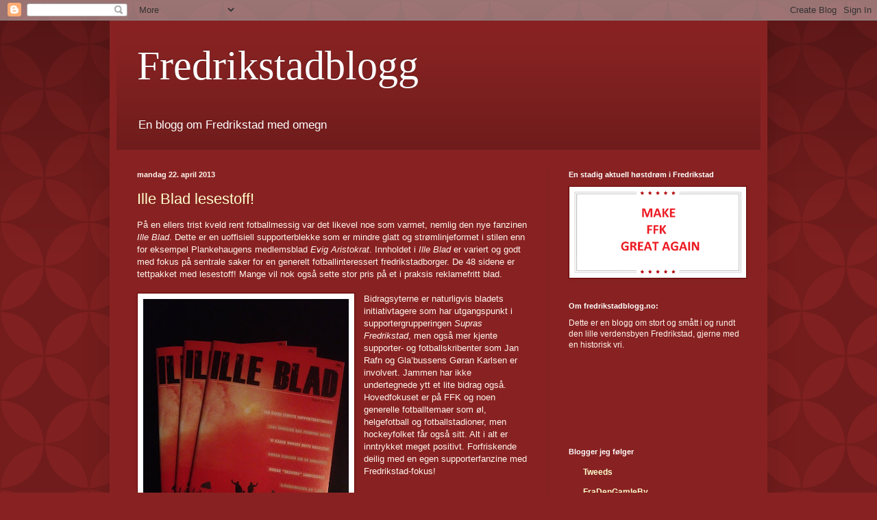

--- FILE ---
content_type: text/html; charset=UTF-8
request_url: https://fredrikstadblogg.blogspot.com/2013/04/
body_size: 15824
content:
<!DOCTYPE html>
<html class='v2' dir='ltr' lang='no'>
<head>
<link href='https://www.blogger.com/static/v1/widgets/335934321-css_bundle_v2.css' rel='stylesheet' type='text/css'/>
<meta content='width=1100' name='viewport'/>
<meta content='text/html; charset=UTF-8' http-equiv='Content-Type'/>
<meta content='blogger' name='generator'/>
<link href='https://fredrikstadblogg.blogspot.com/favicon.ico' rel='icon' type='image/x-icon'/>
<link href='http://fredrikstadblogg.blogspot.com/2013/04/' rel='canonical'/>
<link rel="alternate" type="application/atom+xml" title="Fredrikstadblogg - Atom" href="https://fredrikstadblogg.blogspot.com/feeds/posts/default" />
<link rel="alternate" type="application/rss+xml" title="Fredrikstadblogg - RSS" href="https://fredrikstadblogg.blogspot.com/feeds/posts/default?alt=rss" />
<link rel="service.post" type="application/atom+xml" title="Fredrikstadblogg - Atom" href="https://www.blogger.com/feeds/7107416926318577632/posts/default" />
<!--Can't find substitution for tag [blog.ieCssRetrofitLinks]-->
<meta content='http://fredrikstadblogg.blogspot.com/2013/04/' property='og:url'/>
<meta content='Fredrikstadblogg' property='og:title'/>
<meta content='En blogg om Fredrikstad med omegn' property='og:description'/>
<title>Fredrikstadblogg: april 2013</title>
<style id='page-skin-1' type='text/css'><!--
/*
-----------------------------------------------
Blogger Template Style
Name:     Simple
Designer: Blogger
URL:      www.blogger.com
----------------------------------------------- */
/* Content
----------------------------------------------- */
body {
font: normal normal 12px Arial, Tahoma, Helvetica, FreeSans, sans-serif;
color: #fff5ee;
background: #882222 url(//themes.googleusercontent.com/image?id=0BwVBOzw_-hbMODkzNDVjYTEtYzNiYi00YjRkLThkZjAtOGM0MGI5NzRhZjM4) repeat scroll top left;
padding: 0 40px 40px 40px;
}
html body .region-inner {
min-width: 0;
max-width: 100%;
width: auto;
}
h2 {
font-size: 22px;
}
a:link {
text-decoration:none;
color: #ffffcc;
}
a:visited {
text-decoration:none;
color: #ddbb99;
}
a:hover {
text-decoration:underline;
color: #ffffff;
}
.body-fauxcolumn-outer .fauxcolumn-inner {
background: transparent none repeat scroll top left;
_background-image: none;
}
.body-fauxcolumn-outer .cap-top {
position: absolute;
z-index: 1;
height: 400px;
width: 100%;
}
.body-fauxcolumn-outer .cap-top .cap-left {
width: 100%;
background: transparent url(//www.blogblog.com/1kt/simple/gradients_deep.png) repeat-x scroll top left;
_background-image: none;
}
.content-outer {
-moz-box-shadow: 0 0 40px rgba(0, 0, 0, .15);
-webkit-box-shadow: 0 0 5px rgba(0, 0, 0, .15);
-goog-ms-box-shadow: 0 0 10px #333333;
box-shadow: 0 0 40px rgba(0, 0, 0, .15);
margin-bottom: 1px;
}
.content-inner {
padding: 10px 10px;
}
.content-inner {
background-color: #882222;
}
/* Header
----------------------------------------------- */
.header-outer {
background: transparent url(//www.blogblog.com/1kt/simple/gradients_deep.png) repeat-x scroll 0 -400px;
_background-image: none;
}
.Header h1 {
font: normal normal 60px Georgia, Utopia, 'Palatino Linotype', Palatino, serif;
color: #ffffff;
text-shadow: -1px -1px 1px rgba(0, 0, 0, .2);
}
.Header h1 a {
color: #ffffff;
}
.Header .description {
font-size: 140%;
color: #ffffff;
}
.header-inner .Header .titlewrapper {
padding: 22px 30px;
}
.header-inner .Header .descriptionwrapper {
padding: 0 30px;
}
/* Tabs
----------------------------------------------- */
.tabs-inner .section:first-child {
border-top: 0 solid #772222;
}
.tabs-inner .section:first-child ul {
margin-top: -0;
border-top: 0 solid #772222;
border-left: 0 solid #772222;
border-right: 0 solid #772222;
}
.tabs-inner .widget ul {
background: #662222 none repeat-x scroll 0 -800px;
_background-image: none;
border-bottom: 1px solid #772222;
margin-top: 1px;
margin-left: -30px;
margin-right: -30px;
}
.tabs-inner .widget li a {
display: inline-block;
padding: .6em 1em;
font: normal normal 14px Arial, Tahoma, Helvetica, FreeSans, sans-serif;
color: #ffffcc;
border-left: 1px solid #882222;
border-right: 0 solid #772222;
}
.tabs-inner .widget li:first-child a {
border-left: none;
}
.tabs-inner .widget li.selected a, .tabs-inner .widget li a:hover {
color: #ffffff;
background-color: #552222;
text-decoration: none;
}
/* Columns
----------------------------------------------- */
.main-outer {
border-top: 0 solid #772222;
}
.fauxcolumn-left-outer .fauxcolumn-inner {
border-right: 1px solid #772222;
}
.fauxcolumn-right-outer .fauxcolumn-inner {
border-left: 1px solid #772222;
}
/* Headings
----------------------------------------------- */
div.widget > h2,
div.widget h2.title {
margin: 0 0 1em 0;
font: normal bold 11px Arial, Tahoma, Helvetica, FreeSans, sans-serif;
color: #ffffff;
}
/* Widgets
----------------------------------------------- */
.widget .zippy {
color: #999999;
text-shadow: 2px 2px 1px rgba(0, 0, 0, .1);
}
.widget .popular-posts ul {
list-style: none;
}
/* Posts
----------------------------------------------- */
h2.date-header {
font: normal bold 11px Arial, Tahoma, Helvetica, FreeSans, sans-serif;
}
.date-header span {
background-color: transparent;
color: #fff5ee;
padding: inherit;
letter-spacing: inherit;
margin: inherit;
}
.main-inner {
padding-top: 30px;
padding-bottom: 30px;
}
.main-inner .column-center-inner {
padding: 0 15px;
}
.main-inner .column-center-inner .section {
margin: 0 15px;
}
.post {
margin: 0 0 25px 0;
}
h3.post-title, .comments h4 {
font: normal normal 22px Arial, Tahoma, Helvetica, FreeSans, sans-serif;
margin: .75em 0 0;
}
.post-body {
font-size: 110%;
line-height: 1.4;
position: relative;
}
.post-body img, .post-body .tr-caption-container, .Profile img, .Image img,
.BlogList .item-thumbnail img {
padding: 4px;
background: #ffffff;
border: 1px solid #660000;
-moz-box-shadow: 1px 1px 5px rgba(0, 0, 0, .1);
-webkit-box-shadow: 1px 1px 5px rgba(0, 0, 0, .1);
box-shadow: 1px 1px 5px rgba(0, 0, 0, .1);
}
.post-body img, .post-body .tr-caption-container {
padding: 8px;
}
.post-body .tr-caption-container {
color: #333333;
}
.post-body .tr-caption-container img {
padding: 0;
background: transparent;
border: none;
-moz-box-shadow: 0 0 0 rgba(0, 0, 0, .1);
-webkit-box-shadow: 0 0 0 rgba(0, 0, 0, .1);
box-shadow: 0 0 0 rgba(0, 0, 0, .1);
}
.post-header {
margin: 0 0 1.5em;
line-height: 1.6;
font-size: 90%;
}
.post-footer {
margin: 20px -2px 0;
padding: 5px 10px;
color: #eeddcc;
background-color: #772222;
border-bottom: 1px solid transparent;
line-height: 1.6;
font-size: 90%;
}
#comments .comment-author {
padding-top: 1.5em;
border-top: 1px solid #772222;
background-position: 0 1.5em;
}
#comments .comment-author:first-child {
padding-top: 0;
border-top: none;
}
.avatar-image-container {
margin: .2em 0 0;
}
#comments .avatar-image-container img {
border: 1px solid #660000;
}
/* Comments
----------------------------------------------- */
.comments .comments-content .icon.blog-author {
background-repeat: no-repeat;
background-image: url([data-uri]);
}
.comments .comments-content .loadmore a {
border-top: 1px solid #999999;
border-bottom: 1px solid #999999;
}
.comments .comment-thread.inline-thread {
background-color: #772222;
}
.comments .continue {
border-top: 2px solid #999999;
}
/* Accents
---------------------------------------------- */
.section-columns td.columns-cell {
border-left: 1px solid #772222;
}
.blog-pager {
background: transparent none no-repeat scroll top center;
}
.blog-pager-older-link, .home-link,
.blog-pager-newer-link {
background-color: #882222;
padding: 5px;
}
.footer-outer {
border-top: 0 dashed #bbbbbb;
}
/* Mobile
----------------------------------------------- */
body.mobile  {
background-size: auto;
}
.mobile .body-fauxcolumn-outer {
background: transparent none repeat scroll top left;
}
.mobile .body-fauxcolumn-outer .cap-top {
background-size: 100% auto;
}
.mobile .content-outer {
-webkit-box-shadow: 0 0 3px rgba(0, 0, 0, .15);
box-shadow: 0 0 3px rgba(0, 0, 0, .15);
}
.mobile .tabs-inner .widget ul {
margin-left: 0;
margin-right: 0;
}
.mobile .post {
margin: 0;
}
.mobile .main-inner .column-center-inner .section {
margin: 0;
}
.mobile .date-header span {
padding: 0.1em 10px;
margin: 0 -10px;
}
.mobile h3.post-title {
margin: 0;
}
.mobile .blog-pager {
background: transparent none no-repeat scroll top center;
}
.mobile .footer-outer {
border-top: none;
}
.mobile .main-inner, .mobile .footer-inner {
background-color: #882222;
}
.mobile-index-contents {
color: #fff5ee;
}
.mobile-link-button {
background-color: #ffffcc;
}
.mobile-link-button a:link, .mobile-link-button a:visited {
color: #882222;
}
.mobile .tabs-inner .section:first-child {
border-top: none;
}
.mobile .tabs-inner .PageList .widget-content {
background-color: #552222;
color: #ffffff;
border-top: 1px solid #772222;
border-bottom: 1px solid #772222;
}
.mobile .tabs-inner .PageList .widget-content .pagelist-arrow {
border-left: 1px solid #772222;
}

--></style>
<style id='template-skin-1' type='text/css'><!--
body {
min-width: 960px;
}
.content-outer, .content-fauxcolumn-outer, .region-inner {
min-width: 960px;
max-width: 960px;
_width: 960px;
}
.main-inner .columns {
padding-left: 0;
padding-right: 310px;
}
.main-inner .fauxcolumn-center-outer {
left: 0;
right: 310px;
/* IE6 does not respect left and right together */
_width: expression(this.parentNode.offsetWidth -
parseInt("0") -
parseInt("310px") + 'px');
}
.main-inner .fauxcolumn-left-outer {
width: 0;
}
.main-inner .fauxcolumn-right-outer {
width: 310px;
}
.main-inner .column-left-outer {
width: 0;
right: 100%;
margin-left: -0;
}
.main-inner .column-right-outer {
width: 310px;
margin-right: -310px;
}
#layout {
min-width: 0;
}
#layout .content-outer {
min-width: 0;
width: 800px;
}
#layout .region-inner {
min-width: 0;
width: auto;
}
body#layout div.add_widget {
padding: 8px;
}
body#layout div.add_widget a {
margin-left: 32px;
}
--></style>
<style>
    body {background-image:url(\/\/themes.googleusercontent.com\/image?id=0BwVBOzw_-hbMODkzNDVjYTEtYzNiYi00YjRkLThkZjAtOGM0MGI5NzRhZjM4);}
    
@media (max-width: 200px) { body {background-image:url(\/\/themes.googleusercontent.com\/image?id=0BwVBOzw_-hbMODkzNDVjYTEtYzNiYi00YjRkLThkZjAtOGM0MGI5NzRhZjM4&options=w200);}}
@media (max-width: 400px) and (min-width: 201px) { body {background-image:url(\/\/themes.googleusercontent.com\/image?id=0BwVBOzw_-hbMODkzNDVjYTEtYzNiYi00YjRkLThkZjAtOGM0MGI5NzRhZjM4&options=w400);}}
@media (max-width: 800px) and (min-width: 401px) { body {background-image:url(\/\/themes.googleusercontent.com\/image?id=0BwVBOzw_-hbMODkzNDVjYTEtYzNiYi00YjRkLThkZjAtOGM0MGI5NzRhZjM4&options=w800);}}
@media (max-width: 1200px) and (min-width: 801px) { body {background-image:url(\/\/themes.googleusercontent.com\/image?id=0BwVBOzw_-hbMODkzNDVjYTEtYzNiYi00YjRkLThkZjAtOGM0MGI5NzRhZjM4&options=w1200);}}
/* Last tag covers anything over one higher than the previous max-size cap. */
@media (min-width: 1201px) { body {background-image:url(\/\/themes.googleusercontent.com\/image?id=0BwVBOzw_-hbMODkzNDVjYTEtYzNiYi00YjRkLThkZjAtOGM0MGI5NzRhZjM4&options=w1600);}}
  </style>
<link href='https://www.blogger.com/dyn-css/authorization.css?targetBlogID=7107416926318577632&amp;zx=49d6418d-51a5-4ebf-b5c6-51095967b5b0' media='none' onload='if(media!=&#39;all&#39;)media=&#39;all&#39;' rel='stylesheet'/><noscript><link href='https://www.blogger.com/dyn-css/authorization.css?targetBlogID=7107416926318577632&amp;zx=49d6418d-51a5-4ebf-b5c6-51095967b5b0' rel='stylesheet'/></noscript>
<meta name='google-adsense-platform-account' content='ca-host-pub-1556223355139109'/>
<meta name='google-adsense-platform-domain' content='blogspot.com'/>

</head>
<body class='loading variant-deep'>
<div class='navbar section' id='navbar' name='Navbar'><div class='widget Navbar' data-version='1' id='Navbar1'><script type="text/javascript">
    function setAttributeOnload(object, attribute, val) {
      if(window.addEventListener) {
        window.addEventListener('load',
          function(){ object[attribute] = val; }, false);
      } else {
        window.attachEvent('onload', function(){ object[attribute] = val; });
      }
    }
  </script>
<div id="navbar-iframe-container"></div>
<script type="text/javascript" src="https://apis.google.com/js/platform.js"></script>
<script type="text/javascript">
      gapi.load("gapi.iframes:gapi.iframes.style.bubble", function() {
        if (gapi.iframes && gapi.iframes.getContext) {
          gapi.iframes.getContext().openChild({
              url: 'https://www.blogger.com/navbar/7107416926318577632?origin\x3dhttps://fredrikstadblogg.blogspot.com',
              where: document.getElementById("navbar-iframe-container"),
              id: "navbar-iframe"
          });
        }
      });
    </script><script type="text/javascript">
(function() {
var script = document.createElement('script');
script.type = 'text/javascript';
script.src = '//pagead2.googlesyndication.com/pagead/js/google_top_exp.js';
var head = document.getElementsByTagName('head')[0];
if (head) {
head.appendChild(script);
}})();
</script>
</div></div>
<div class='body-fauxcolumns'>
<div class='fauxcolumn-outer body-fauxcolumn-outer'>
<div class='cap-top'>
<div class='cap-left'></div>
<div class='cap-right'></div>
</div>
<div class='fauxborder-left'>
<div class='fauxborder-right'></div>
<div class='fauxcolumn-inner'>
</div>
</div>
<div class='cap-bottom'>
<div class='cap-left'></div>
<div class='cap-right'></div>
</div>
</div>
</div>
<div class='content'>
<div class='content-fauxcolumns'>
<div class='fauxcolumn-outer content-fauxcolumn-outer'>
<div class='cap-top'>
<div class='cap-left'></div>
<div class='cap-right'></div>
</div>
<div class='fauxborder-left'>
<div class='fauxborder-right'></div>
<div class='fauxcolumn-inner'>
</div>
</div>
<div class='cap-bottom'>
<div class='cap-left'></div>
<div class='cap-right'></div>
</div>
</div>
</div>
<div class='content-outer'>
<div class='content-cap-top cap-top'>
<div class='cap-left'></div>
<div class='cap-right'></div>
</div>
<div class='fauxborder-left content-fauxborder-left'>
<div class='fauxborder-right content-fauxborder-right'></div>
<div class='content-inner'>
<header>
<div class='header-outer'>
<div class='header-cap-top cap-top'>
<div class='cap-left'></div>
<div class='cap-right'></div>
</div>
<div class='fauxborder-left header-fauxborder-left'>
<div class='fauxborder-right header-fauxborder-right'></div>
<div class='region-inner header-inner'>
<div class='header section' id='header' name='Overskrift'><div class='widget Header' data-version='1' id='Header1'>
<div id='header-inner'>
<div class='titlewrapper'>
<h1 class='title'>
<a href='https://fredrikstadblogg.blogspot.com/'>
Fredrikstadblogg
</a>
</h1>
</div>
<div class='descriptionwrapper'>
<p class='description'><span>En blogg om Fredrikstad med omegn</span></p>
</div>
</div>
</div></div>
</div>
</div>
<div class='header-cap-bottom cap-bottom'>
<div class='cap-left'></div>
<div class='cap-right'></div>
</div>
</div>
</header>
<div class='tabs-outer'>
<div class='tabs-cap-top cap-top'>
<div class='cap-left'></div>
<div class='cap-right'></div>
</div>
<div class='fauxborder-left tabs-fauxborder-left'>
<div class='fauxborder-right tabs-fauxborder-right'></div>
<div class='region-inner tabs-inner'>
<div class='tabs no-items section' id='crosscol' name='Krysskolonne'></div>
<div class='tabs no-items section' id='crosscol-overflow' name='Cross-Column 2'></div>
</div>
</div>
<div class='tabs-cap-bottom cap-bottom'>
<div class='cap-left'></div>
<div class='cap-right'></div>
</div>
</div>
<div class='main-outer'>
<div class='main-cap-top cap-top'>
<div class='cap-left'></div>
<div class='cap-right'></div>
</div>
<div class='fauxborder-left main-fauxborder-left'>
<div class='fauxborder-right main-fauxborder-right'></div>
<div class='region-inner main-inner'>
<div class='columns fauxcolumns'>
<div class='fauxcolumn-outer fauxcolumn-center-outer'>
<div class='cap-top'>
<div class='cap-left'></div>
<div class='cap-right'></div>
</div>
<div class='fauxborder-left'>
<div class='fauxborder-right'></div>
<div class='fauxcolumn-inner'>
</div>
</div>
<div class='cap-bottom'>
<div class='cap-left'></div>
<div class='cap-right'></div>
</div>
</div>
<div class='fauxcolumn-outer fauxcolumn-left-outer'>
<div class='cap-top'>
<div class='cap-left'></div>
<div class='cap-right'></div>
</div>
<div class='fauxborder-left'>
<div class='fauxborder-right'></div>
<div class='fauxcolumn-inner'>
</div>
</div>
<div class='cap-bottom'>
<div class='cap-left'></div>
<div class='cap-right'></div>
</div>
</div>
<div class='fauxcolumn-outer fauxcolumn-right-outer'>
<div class='cap-top'>
<div class='cap-left'></div>
<div class='cap-right'></div>
</div>
<div class='fauxborder-left'>
<div class='fauxborder-right'></div>
<div class='fauxcolumn-inner'>
</div>
</div>
<div class='cap-bottom'>
<div class='cap-left'></div>
<div class='cap-right'></div>
</div>
</div>
<!-- corrects IE6 width calculation -->
<div class='columns-inner'>
<div class='column-center-outer'>
<div class='column-center-inner'>
<div class='main section' id='main' name='Hoveddel'><div class='widget Blog' data-version='1' id='Blog1'>
<div class='blog-posts hfeed'>

          <div class="date-outer">
        
<h2 class='date-header'><span>mandag 22. april 2013</span></h2>

          <div class="date-posts">
        
<div class='post-outer'>
<div class='post hentry uncustomized-post-template' itemprop='blogPost' itemscope='itemscope' itemtype='http://schema.org/BlogPosting'>
<meta content='https://blogger.googleusercontent.com/img/b/R29vZ2xl/AVvXsEi-W6bBJfZ2FQQEEHb642xLlQxt38aDPpVcVCUl50-3E7D7iN2GxM9NQAiLhpv5pZxsHwY7S8F8SlQ5bAAdcSDCpi1TCW4Kij0ittK5Wauz6V2NkgJ3m_m0Rhyphenhyphen4twiTJE4y4XChREe_uE4/s400/IlleBlad.JPG' itemprop='image_url'/>
<meta content='7107416926318577632' itemprop='blogId'/>
<meta content='4123475840093039671' itemprop='postId'/>
<a name='4123475840093039671'></a>
<h3 class='post-title entry-title' itemprop='name'>
<a href='https://fredrikstadblogg.blogspot.com/2013/04/ille-blad-lesestoff.html'>Ille Blad lesestoff! </a>
</h3>
<div class='post-header'>
<div class='post-header-line-1'></div>
</div>
<div class='post-body entry-content' id='post-body-4123475840093039671' itemprop='description articleBody'>
<span style="font-family: Verdana, sans-serif;">

På en ellers trist kveld rent fotballmessig var det likevel
noe som varmet, nemlig den nye fanzinen <i style="mso-bidi-font-style: normal;">Ille
Blad</i>. Dette er en uoffisiell supporterblekke som er mindre glatt og
strømlinjeformet i stilen enn for eksempel Plankehaugens medlemsblad <i style="mso-bidi-font-style: normal;">Evig Aristokrat</i>. Innholdet i <i style="mso-bidi-font-style: normal;">Ille Blad</i> er variert og godt med fokus
på sentrale saker for en generelt fotballinteressert fredrikstadborger. De 48
sidene er tettpakket med lesestoff! Mange vil nok også sette stor pris på et&nbsp;i praksis reklamefritt blad.&nbsp;</span><br />
<br />
<a href="https://blogger.googleusercontent.com/img/b/R29vZ2xl/AVvXsEi-W6bBJfZ2FQQEEHb642xLlQxt38aDPpVcVCUl50-3E7D7iN2GxM9NQAiLhpv5pZxsHwY7S8F8SlQ5bAAdcSDCpi1TCW4Kij0ittK5Wauz6V2NkgJ3m_m0Rhyphenhyphen4twiTJE4y4XChREe_uE4/s1600/IlleBlad.JPG" imageanchor="1" style="clear: left; float: left; margin-bottom: 1em; margin-right: 1em;"><span style="font-family: Verdana, sans-serif;"><img border="0" height="400" src="https://blogger.googleusercontent.com/img/b/R29vZ2xl/AVvXsEi-W6bBJfZ2FQQEEHb642xLlQxt38aDPpVcVCUl50-3E7D7iN2GxM9NQAiLhpv5pZxsHwY7S8F8SlQ5bAAdcSDCpi1TCW4Kij0ittK5Wauz6V2NkgJ3m_m0Rhyphenhyphen4twiTJE4y4XChREe_uE4/s400/IlleBlad.JPG" width="300" /></span></a><span style="font-family: Verdana, sans-serif;">Bidragsyterne er naturligvis bladets initiativtagere som har
utgangspunkt i supportergrupperingen <em>Supras Fredrikstad</em>, men også mer kjente supporter-
og fotballskribenter som Jan Rafn og Gla&#8217;bussens Gøran Karlsen er involvert. Jammen
har ikke undertegnede ytt et lite bidrag også. Hovedfokuset er på FFK og noen
generelle fotballtemaer som øl, helgefotball og fotballstadioner, men
hockeyfolket får også sitt. Alt i alt er inntrykket meget positivt.
Forfriskende deilig med en egen supporterfanzine med Fredrikstad-fokus! </span><br />
<span style="font-family: Verdana, sans-serif;">&nbsp;</span><br />
<span style="font-family: Verdana, sans-serif;">Det er lenge siden vi hadde noe slikt i Fredrikstad.
Plankehaugens medlemsblad <i style="mso-bidi-font-style: normal;">Evig Aristokrat</i>
hadde nok et visst fanzinepreg de første årene, men <i style="mso-bidi-font-style: normal;">Evig Aristokrat</i> faller utenfor fanzinekategorien i dag. Dermed må
vi tilbake til gode gamle <i style="mso-bidi-font-style: normal;">Stadionhue</i>
utgitt av den eminente supporterskribenten Jon Syversen, også kjent som <i style="mso-bidi-font-style: normal;">Lange-Jon</i>, for å finne en ekte fanzine
her i byen. Den døde nok ut fordi den i praksis var et enmannsprosjekt med få andre
bidragsytere. Derfor er det viktig at flere dyktige skribenter melder seg på
med bidrag til neste utgave av <i style="mso-bidi-font-style: normal;">Ille Blad</i>.
Det er mye jobb med å produsere blader, og man mister fort energien om man også
må tvinge folk til å skrive. </span><br />
<span style="font-family: Verdana, sans-serif;">&nbsp;</span><br />
<span style="font-family: Verdana, sans-serif;">Det som er essensielt for at Ille Blad skal bli en suksess,
er rett og slett at folk kjøper bladet. 20 kroner for interessant lesestoff bør
alle ha råd til. Kjenner du en særping, kjøper du med et eksemplar til ham
også. Det har jeg gjort! Kanskje fossetrollene blir inspirert av din
misjonering slik at vi kan få litt god fanzinerivalisering også? <o:p></o:p></span><br />
<span style="font-family: Verdana, sans-serif;">

</span>
<div style='clear: both;'></div>
</div>
<div class='post-footer'>
<div class='post-footer-line post-footer-line-1'>
<span class='post-author vcard'>
Lagt inn av
<span class='fn' itemprop='author' itemscope='itemscope' itemtype='http://schema.org/Person'>
<meta content='https://www.blogger.com/profile/00695286936028936068' itemprop='url'/>
<a class='g-profile' href='https://www.blogger.com/profile/00695286936028936068' rel='author' title='author profile'>
<span itemprop='name'>Lars Thoresen</span>
</a>
</span>
</span>
<span class='post-timestamp'>
kl.
<meta content='http://fredrikstadblogg.blogspot.com/2013/04/ille-blad-lesestoff.html' itemprop='url'/>
<a class='timestamp-link' href='https://fredrikstadblogg.blogspot.com/2013/04/ille-blad-lesestoff.html' rel='bookmark' title='permanent link'><abbr class='published' itemprop='datePublished' title='2013-04-22T23:07:00+02:00'>23:07</abbr></a>
</span>
<span class='post-comment-link'>
<a class='comment-link' href='https://fredrikstadblogg.blogspot.com/2013/04/ille-blad-lesestoff.html#comment-form' onclick=''>
Ingen kommentarer:
  </a>
</span>
<span class='post-icons'>
<span class='item-control blog-admin pid-258221031'>
<a href='https://www.blogger.com/post-edit.g?blogID=7107416926318577632&postID=4123475840093039671&from=pencil' title='Rediger innlegg'>
<img alt='' class='icon-action' height='18' src='https://resources.blogblog.com/img/icon18_edit_allbkg.gif' width='18'/>
</a>
</span>
</span>
<div class='post-share-buttons goog-inline-block'>
<a class='goog-inline-block share-button sb-email' href='https://www.blogger.com/share-post.g?blogID=7107416926318577632&postID=4123475840093039671&target=email' target='_blank' title='Send dette via e-post'><span class='share-button-link-text'>Send dette via e-post</span></a><a class='goog-inline-block share-button sb-blog' href='https://www.blogger.com/share-post.g?blogID=7107416926318577632&postID=4123475840093039671&target=blog' onclick='window.open(this.href, "_blank", "height=270,width=475"); return false;' target='_blank' title='Blogg dette!'><span class='share-button-link-text'>Blogg dette!</span></a><a class='goog-inline-block share-button sb-twitter' href='https://www.blogger.com/share-post.g?blogID=7107416926318577632&postID=4123475840093039671&target=twitter' target='_blank' title='Del på X'><span class='share-button-link-text'>Del på X</span></a><a class='goog-inline-block share-button sb-facebook' href='https://www.blogger.com/share-post.g?blogID=7107416926318577632&postID=4123475840093039671&target=facebook' onclick='window.open(this.href, "_blank", "height=430,width=640"); return false;' target='_blank' title='Del på Facebook'><span class='share-button-link-text'>Del på Facebook</span></a><a class='goog-inline-block share-button sb-pinterest' href='https://www.blogger.com/share-post.g?blogID=7107416926318577632&postID=4123475840093039671&target=pinterest' target='_blank' title='Del på Pinterest'><span class='share-button-link-text'>Del på Pinterest</span></a>
</div>
</div>
<div class='post-footer-line post-footer-line-2'>
<span class='post-labels'>
Etiketter:
<a href='https://fredrikstadblogg.blogspot.com/search/label/FFK' rel='tag'>FFK</a>,
<a href='https://fredrikstadblogg.blogspot.com/search/label/fotball' rel='tag'>fotball</a>,
<a href='https://fredrikstadblogg.blogspot.com/search/label/supporterhistorie' rel='tag'>supporterhistorie</a>
</span>
</div>
<div class='post-footer-line post-footer-line-3'>
<span class='post-location'>
</span>
</div>
</div>
</div>
</div>

          </div></div>
        

          <div class="date-outer">
        
<h2 class='date-header'><span>søndag 14. april 2013</span></h2>

          <div class="date-posts">
        
<div class='post-outer'>
<div class='post hentry uncustomized-post-template' itemprop='blogPost' itemscope='itemscope' itemtype='http://schema.org/BlogPosting'>
<meta content='https://blogger.googleusercontent.com/img/b/R29vZ2xl/AVvXsEhwlZWj_7TWsxaounvunFR2c7ILh6fAodHHtHHZ9pXDvbsmKKxh-X6xSojLAkzDLI_yJ83YafRi1tMuEgKrvVviHR9i6kXlSl_TLc1MDsfChyphenhyphennckWkXXPqy8X81bbp6Qh44kEavwIoU9G4/s320/Hagen_Treningssenter_reklame.jpg' itemprop='image_url'/>
<meta content='7107416926318577632' itemprop='blogId'/>
<meta content='8346281480997059' itemprop='postId'/>
<a name='8346281480997059'></a>
<h3 class='post-title entry-title' itemprop='name'>
<a href='https://fredrikstadblogg.blogspot.com/2013/04/om-trene-pa-gjre-ingenting.html'>Om å trene på å gjøre ingenting </a>
</h3>
<div class='post-header'>
<div class='post-header-line-1'></div>
</div>
<div class='post-body entry-content' id='post-body-8346281480997059' itemprop='description articleBody'>
<span style="font-family: Verdana, sans-serif;">Stadig popper det opp et&nbsp;nytt treningssenter&nbsp;her i byen. Jeg er
mildt sagt fascinert over dette fenomenet. Løping uten å komme noen vei eller løfting
av vekter uten å gjøre annet enn nettopp å løfte vekter virker tomt og meningsløst.
Hvis man attpåtil kan få panoramautsikt over Glomma, blir det i tillegg både
ekstra flott og dyrt å gjøre ingenting. </span><br />
<span style="font-family: Verdana, sans-serif;">&nbsp;</span><br />
<a href="https://blogger.googleusercontent.com/img/b/R29vZ2xl/AVvXsEhwlZWj_7TWsxaounvunFR2c7ILh6fAodHHtHHZ9pXDvbsmKKxh-X6xSojLAkzDLI_yJ83YafRi1tMuEgKrvVviHR9i6kXlSl_TLc1MDsfChyphenhyphennckWkXXPqy8X81bbp6Qh44kEavwIoU9G4/s1600/Hagen_Treningssenter_reklame.jpg" imageanchor="1" style="clear: left; float: left; margin-bottom: 1em; margin-right: 1em;"><img border="0" height="240" src="https://blogger.googleusercontent.com/img/b/R29vZ2xl/AVvXsEhwlZWj_7TWsxaounvunFR2c7ILh6fAodHHtHHZ9pXDvbsmKKxh-X6xSojLAkzDLI_yJ83YafRi1tMuEgKrvVviHR9i6kXlSl_TLc1MDsfChyphenhyphennckWkXXPqy8X81bbp6Qh44kEavwIoU9G4/s320/Hagen_Treningssenter_reklame.jpg" width="320" /></a><span style="font-family: Verdana, sans-serif;">Trening på et såkalt helsestudio gjør jeg som du nok
skjønner ytterst motvillig. Aktivitet har jeg imidlertid intet imot. Det kan
være å sykle til jobben, gå en tur i fjellet, rusle en tur til Gamlebyen,
spille golf eller rett og slett stelle og ordne litt i hagen.&nbsp;</span><br />
<br />
<span style="font-family: Verdana, sans-serif;"></span><span style="font-family: Verdana, sans-serif;">På sistnevnte arena finnes faktisk både klatrevegg, hinderløype,
styrketreningsapparater fra kvalitetsleverandøren Fiskars og gode muligheter
for utholdenhetstrening når resultatet av styrketreningen og klatreøvelsene skal
ryddes vekk. Dusj- og garderobefasilitetene får absolutt godkjent karakter, og kjøkkenet borger
for god tilgang på både proteiner, karbohydrater og styrkedrikk av ymse slag. En
god og romslig sofa og en behagelig seng tilfredsstiller idrettsutøverens velkjente
behov for restitusjon. Her er rom for både livsnyteren og den treningsnarkomane! </span><br />
<span style="font-family: Verdana, sans-serif;">&nbsp;</span><br />
<span style="font-family: Verdana, sans-serif;">Totalvurderingen må derfor bli:&nbsp;Et komplett treningssenter uten innmeldingsavgift, månedsavgift eller andre avgifter*. </span><br />
<span style="font-family: Verdana, sans-serif;">&nbsp;</span><br />
<span style="font-family: Verdana, sans-serif;">&nbsp;</span><br />
<span style="font-family: Verdana, sans-serif;">&nbsp;</span><br />
<span style="font-family: Verdana, sans-serif;">&nbsp;</span><br />
<span style="font-family: Verdana, sans-serif;">*livsvarig bindingstid </span>
<div style='clear: both;'></div>
</div>
<div class='post-footer'>
<div class='post-footer-line post-footer-line-1'>
<span class='post-author vcard'>
Lagt inn av
<span class='fn' itemprop='author' itemscope='itemscope' itemtype='http://schema.org/Person'>
<meta content='https://www.blogger.com/profile/00695286936028936068' itemprop='url'/>
<a class='g-profile' href='https://www.blogger.com/profile/00695286936028936068' rel='author' title='author profile'>
<span itemprop='name'>Lars Thoresen</span>
</a>
</span>
</span>
<span class='post-timestamp'>
kl.
<meta content='http://fredrikstadblogg.blogspot.com/2013/04/om-trene-pa-gjre-ingenting.html' itemprop='url'/>
<a class='timestamp-link' href='https://fredrikstadblogg.blogspot.com/2013/04/om-trene-pa-gjre-ingenting.html' rel='bookmark' title='permanent link'><abbr class='published' itemprop='datePublished' title='2013-04-14T23:40:00+02:00'>23:40</abbr></a>
</span>
<span class='post-comment-link'>
<a class='comment-link' href='https://fredrikstadblogg.blogspot.com/2013/04/om-trene-pa-gjre-ingenting.html#comment-form' onclick=''>
Ingen kommentarer:
  </a>
</span>
<span class='post-icons'>
<span class='item-control blog-admin pid-258221031'>
<a href='https://www.blogger.com/post-edit.g?blogID=7107416926318577632&postID=8346281480997059&from=pencil' title='Rediger innlegg'>
<img alt='' class='icon-action' height='18' src='https://resources.blogblog.com/img/icon18_edit_allbkg.gif' width='18'/>
</a>
</span>
</span>
<div class='post-share-buttons goog-inline-block'>
<a class='goog-inline-block share-button sb-email' href='https://www.blogger.com/share-post.g?blogID=7107416926318577632&postID=8346281480997059&target=email' target='_blank' title='Send dette via e-post'><span class='share-button-link-text'>Send dette via e-post</span></a><a class='goog-inline-block share-button sb-blog' href='https://www.blogger.com/share-post.g?blogID=7107416926318577632&postID=8346281480997059&target=blog' onclick='window.open(this.href, "_blank", "height=270,width=475"); return false;' target='_blank' title='Blogg dette!'><span class='share-button-link-text'>Blogg dette!</span></a><a class='goog-inline-block share-button sb-twitter' href='https://www.blogger.com/share-post.g?blogID=7107416926318577632&postID=8346281480997059&target=twitter' target='_blank' title='Del på X'><span class='share-button-link-text'>Del på X</span></a><a class='goog-inline-block share-button sb-facebook' href='https://www.blogger.com/share-post.g?blogID=7107416926318577632&postID=8346281480997059&target=facebook' onclick='window.open(this.href, "_blank", "height=430,width=640"); return false;' target='_blank' title='Del på Facebook'><span class='share-button-link-text'>Del på Facebook</span></a><a class='goog-inline-block share-button sb-pinterest' href='https://www.blogger.com/share-post.g?blogID=7107416926318577632&postID=8346281480997059&target=pinterest' target='_blank' title='Del på Pinterest'><span class='share-button-link-text'>Del på Pinterest</span></a>
</div>
</div>
<div class='post-footer-line post-footer-line-2'>
<span class='post-labels'>
Etiketter:
<a href='https://fredrikstadblogg.blogspot.com/search/label/hage' rel='tag'>hage</a>,
<a href='https://fredrikstadblogg.blogspot.com/search/label/livsnyteri' rel='tag'>livsnyteri</a>,
<a href='https://fredrikstadblogg.blogspot.com/search/label/trening' rel='tag'>trening</a>
</span>
</div>
<div class='post-footer-line post-footer-line-3'>
<span class='post-location'>
</span>
</div>
</div>
</div>
</div>

          </div></div>
        

          <div class="date-outer">
        
<h2 class='date-header'><span>tirsdag 9. april 2013</span></h2>

          <div class="date-posts">
        
<div class='post-outer'>
<div class='post hentry uncustomized-post-template' itemprop='blogPost' itemscope='itemscope' itemtype='http://schema.org/BlogPosting'>
<meta content='https://blogger.googleusercontent.com/img/b/R29vZ2xl/AVvXsEiyWE2eA0MN01_szebwZFBa9SVaCbylM_DSPwLgED2PbqIUY_1dOEupPRKv8P4CvQzT5FMDenIFDekxM8Qcqjk6_HBmVyVvO6-qk_ATg6mQzZQF4V62wc95XZM74GyYkVlSR7M_nhGDaaI/s320/FFK_jubel.jpg' itemprop='image_url'/>
<meta content='7107416926318577632' itemprop='blogId'/>
<meta content='435245623899324136' itemprop='postId'/>
<a name='435245623899324136'></a>
<h3 class='post-title entry-title' itemprop='name'>
<a href='https://fredrikstadblogg.blogspot.com/2013/04/flelsesreferat-ffk-hdd.html'>Følelsesreferat FFK-Hødd</a>
</h3>
<div class='post-header'>
<div class='post-header-line-1'></div>
</div>
<div class='post-body entry-content' id='post-body-435245623899324136' itemprop='description articleBody'>
<span style="font-family: Verdana, sans-serif;">&#65279;</span><span style="font-family: Verdana, sans-serif;">&#65279;</span><span style="font-family: Verdana, sans-serif;">Heseblesende, lunken, spennende, morsomt, ille moro, hoderystende,
irritert, frustrerende, spennende, intellektuelt stimulerende, spennende,
veldig frustrerende, deprimerende, overraskende, nervepirrende, fantastisk, bælmoro, kynisk, nådeløst, snusfornuftig, religiøst. Slik kan gårsdagens
kamp mot en delvis usympatisk og sutrende gjeng fra Hareidlandet oppsummeres.&nbsp;<span style="mso-spacerun: yes;">&nbsp;</span></span><br />
&#65279;&#65279;&#65279;&#65279;&#65279;&#65279;&#65279;&#65279;&#65279;&#65279;&#65279;&#65279;&#65279;&#65279;<br />
<strong><span style="font-family: Verdana, sans-serif;">Et mer utfyllende referat kan lyde
som følger: </span></strong><br />
<span style="font-family: Verdana, sans-serif;">Etter en heseblesende gåtur grunnet kronisk manglende evne til å
passe tiden, ble lunken stadionkaffe inntatt for å roe nervene. Det var veldig
morsomt at FFK tok ledelsen, og ille moro da vi også fikk 2-0 mot spillets
gang. Dommerstanden i Adeccoligaen førte til mye hoderysting og etter hvert en
nær sagt grenseløs irritasjon. Irritasjonen gikk over i frustrasjon da Hødd
fikk et billig pissmål mot spillets gang. Kampen var atter spennende! Pausen
førte som vanlig til intellektuelt stimulerende pauseprat med artsfrender. </span><br />
&#65279;<br />
<table cellpadding="0" cellspacing="0" class="tr-caption-container" style="float: left; height: 265px; text-align: left; width: 315px;"><tbody>
<tr><td style="text-align: center;"><a href="https://blogger.googleusercontent.com/img/b/R29vZ2xl/AVvXsEiyWE2eA0MN01_szebwZFBa9SVaCbylM_DSPwLgED2PbqIUY_1dOEupPRKv8P4CvQzT5FMDenIFDekxM8Qcqjk6_HBmVyVvO6-qk_ATg6mQzZQF4V62wc95XZM74GyYkVlSR7M_nhGDaaI/s1600/FFK_jubel.jpg" imageanchor="1" style="clear: left; margin-bottom: 1em; margin-left: auto; margin-right: auto;"><span style="font-family: Verdana, sans-serif;"><img border="0" height="240" src="https://blogger.googleusercontent.com/img/b/R29vZ2xl/AVvXsEiyWE2eA0MN01_szebwZFBa9SVaCbylM_DSPwLgED2PbqIUY_1dOEupPRKv8P4CvQzT5FMDenIFDekxM8Qcqjk6_HBmVyVvO6-qk_ATg6mQzZQF4V62wc95XZM74GyYkVlSR7M_nhGDaaI/s320/FFK_jubel.jpg" width="320" /></span></a></td></tr>
<tr><td class="tr-caption" style="text-align: center;"><span style="font-family: Verdana, sans-serif;">FFK-jubel!</span></td></tr>
</tbody></table>
<span style="font-family: Verdana, sans-serif;">I en
spennende innledning på andre omgang levde fortsatt håpet om tre poeng. Det var
veldig frustrerende at Hødd utlignet. Kamputviklingen var helt klart
deprimerende. Med tanke på den tidligere nevnte dommerstanden var det derfor
overraskende at FFK ble tilgodesett med et halvbillig straffespark på overtid. Sekundene
før straffen ble tatt var nervepirrende, men lettelsen var fantastisk da ballen
lekte seg med nettmaskene bak keeper. </span><br />
<span style="font-family: Verdana, sans-serif;"></span><br />
<span style="font-family: Verdana, sans-serif;">Kort oppsummert var det bælmoro med
seier, selv om den kanskje ikke var helt fortjent. Fotball kan være et kynisk
og nådeløst spill. Snusfornuftige fotballfilosofer vil dessuten ha det til at ballen
er rund og at mål preger kamper. </span><br />
<span style="font-family: Verdana, sans-serif;"></span><br />
<span style="font-family: Verdana, sans-serif;">Amen. <o:p></o:p></span><br />
<span style="font-family: Verdana, sans-serif;">

</span>
<div style='clear: both;'></div>
</div>
<div class='post-footer'>
<div class='post-footer-line post-footer-line-1'>
<span class='post-author vcard'>
Lagt inn av
<span class='fn' itemprop='author' itemscope='itemscope' itemtype='http://schema.org/Person'>
<meta content='https://www.blogger.com/profile/00695286936028936068' itemprop='url'/>
<a class='g-profile' href='https://www.blogger.com/profile/00695286936028936068' rel='author' title='author profile'>
<span itemprop='name'>Lars Thoresen</span>
</a>
</span>
</span>
<span class='post-timestamp'>
kl.
<meta content='http://fredrikstadblogg.blogspot.com/2013/04/flelsesreferat-ffk-hdd.html' itemprop='url'/>
<a class='timestamp-link' href='https://fredrikstadblogg.blogspot.com/2013/04/flelsesreferat-ffk-hdd.html' rel='bookmark' title='permanent link'><abbr class='published' itemprop='datePublished' title='2013-04-09T15:41:00+02:00'>15:41</abbr></a>
</span>
<span class='post-comment-link'>
<a class='comment-link' href='https://fredrikstadblogg.blogspot.com/2013/04/flelsesreferat-ffk-hdd.html#comment-form' onclick=''>
Ingen kommentarer:
  </a>
</span>
<span class='post-icons'>
<span class='item-control blog-admin pid-258221031'>
<a href='https://www.blogger.com/post-edit.g?blogID=7107416926318577632&postID=435245623899324136&from=pencil' title='Rediger innlegg'>
<img alt='' class='icon-action' height='18' src='https://resources.blogblog.com/img/icon18_edit_allbkg.gif' width='18'/>
</a>
</span>
</span>
<div class='post-share-buttons goog-inline-block'>
<a class='goog-inline-block share-button sb-email' href='https://www.blogger.com/share-post.g?blogID=7107416926318577632&postID=435245623899324136&target=email' target='_blank' title='Send dette via e-post'><span class='share-button-link-text'>Send dette via e-post</span></a><a class='goog-inline-block share-button sb-blog' href='https://www.blogger.com/share-post.g?blogID=7107416926318577632&postID=435245623899324136&target=blog' onclick='window.open(this.href, "_blank", "height=270,width=475"); return false;' target='_blank' title='Blogg dette!'><span class='share-button-link-text'>Blogg dette!</span></a><a class='goog-inline-block share-button sb-twitter' href='https://www.blogger.com/share-post.g?blogID=7107416926318577632&postID=435245623899324136&target=twitter' target='_blank' title='Del på X'><span class='share-button-link-text'>Del på X</span></a><a class='goog-inline-block share-button sb-facebook' href='https://www.blogger.com/share-post.g?blogID=7107416926318577632&postID=435245623899324136&target=facebook' onclick='window.open(this.href, "_blank", "height=430,width=640"); return false;' target='_blank' title='Del på Facebook'><span class='share-button-link-text'>Del på Facebook</span></a><a class='goog-inline-block share-button sb-pinterest' href='https://www.blogger.com/share-post.g?blogID=7107416926318577632&postID=435245623899324136&target=pinterest' target='_blank' title='Del på Pinterest'><span class='share-button-link-text'>Del på Pinterest</span></a>
</div>
</div>
<div class='post-footer-line post-footer-line-2'>
<span class='post-labels'>
Etiketter:
<a href='https://fredrikstadblogg.blogspot.com/search/label/FFK' rel='tag'>FFK</a>,
<a href='https://fredrikstadblogg.blogspot.com/search/label/fotball' rel='tag'>fotball</a>
</span>
</div>
<div class='post-footer-line post-footer-line-3'>
<span class='post-location'>
</span>
</div>
</div>
</div>
</div>

          </div></div>
        

          <div class="date-outer">
        
<h2 class='date-header'><span>mandag 8. april 2013</span></h2>

          <div class="date-posts">
        
<div class='post-outer'>
<div class='post hentry uncustomized-post-template' itemprop='blogPost' itemscope='itemscope' itemtype='http://schema.org/BlogPosting'>
<meta content='https://blogger.googleusercontent.com/img/b/R29vZ2xl/AVvXsEgj_0sk_46sJaTtM4Nn9_lgXx3nCQDLVUgFjSFSCjh0xlDk0v1gCLJ8tuoEVEk1ej9Pg9Edm-TLF5be5zFwxSGDxY1Ls9OZ6K9IFOZ84erkYd2mFxe56zzCnSglc0Sw3nf4ipeiOoRt5Eo/s320/FFKvimpel.jpg' itemprop='image_url'/>
<meta content='7107416926318577632' itemprop='blogId'/>
<meta content='188000071730842811' itemprop='postId'/>
<a name='188000071730842811'></a>
<h3 class='post-title entry-title' itemprop='name'>
<a href='https://fredrikstadblogg.blogspot.com/2013/04/tff-seriestart-mot-askeladden-hdd.html'>Tøff seriestart mot askeladden Hødd </a>
</h3>
<div class='post-header'>
<div class='post-header-line-1'></div>
</div>
<div class='post-body entry-content' id='post-body-188000071730842811' itemprop='description articleBody'>
<span style="font-family: Verdana, sans-serif;">

</span><div class="MsoNormal" style="margin: 0cm 0cm 0pt;">
<span style="font-family: Verdana, sans-serif;">Typisk nok kom gårsdagens renessanse for fredrikstadblogg.no
på FFKs egen fødselsdag 7. april. I dag er vimpelen på plass på verandaen i
anledning seriestarten mot Hødd i vikarligaen. Praktisk nok dekker vimpelen
også delvis over mitt skamklipte epletre i bildets bakgrunn. Jeg har fått kjeft fra
opphavet, ja! </span></div>
<div class="MsoNormal" style="margin: 0cm 0cm 0pt;">
<o:p><span style="font-family: Verdana, sans-serif;">&nbsp;</span></o:p></div>
<table cellpadding="0" cellspacing="0" class="tr-caption-container" style="float: left;"><tbody>
<tr><td style="text-align: center;"><a href="https://blogger.googleusercontent.com/img/b/R29vZ2xl/AVvXsEgj_0sk_46sJaTtM4Nn9_lgXx3nCQDLVUgFjSFSCjh0xlDk0v1gCLJ8tuoEVEk1ej9Pg9Edm-TLF5be5zFwxSGDxY1Ls9OZ6K9IFOZ84erkYd2mFxe56zzCnSglc0Sw3nf4ipeiOoRt5Eo/s1600/FFKvimpel.jpg" imageanchor="1" style="clear: left; margin-bottom: 1em; margin-left: auto; margin-right: auto;"><img border="0" height="320" src="https://blogger.googleusercontent.com/img/b/R29vZ2xl/AVvXsEgj_0sk_46sJaTtM4Nn9_lgXx3nCQDLVUgFjSFSCjh0xlDk0v1gCLJ8tuoEVEk1ej9Pg9Edm-TLF5be5zFwxSGDxY1Ls9OZ6K9IFOZ84erkYd2mFxe56zzCnSglc0Sw3nf4ipeiOoRt5Eo/s320/FFKvimpel.jpg" width="240" /></a></td></tr>
<tr><td class="tr-caption" style="text-align: center;">FFK-vimpel og skamklipt epletre&nbsp;</td></tr>
</tbody></table>
<div class="MsoNormal" style="margin: 0cm 0cm 0pt;">
<span style="font-family: Verdana, sans-serif;">Tilbake til fotballen. Hødd er utvilsomt en av de virkelig
store askeladdene i norsk fotball. Kanskje er det bare Sogndal som er i
nærheten av en liknende askeladdstatus. Riktignok begynner det å bli noen år
siden sist den store lille klubben fra Ulsteinvik var i den øverste divisjonen,
men fjorårets cupseier var et definitivt høydepunkt i klubbens historie. <o:p></o:p></span></div>
<span style="font-family: Verdana, sans-serif;">

</span><div class="MsoNormal" style="margin: 0cm 0cm 0pt;">
<o:p><span style="font-family: Verdana, sans-serif;">&nbsp;</span></o:p></div>
<span style="font-family: Verdana, sans-serif;">

</span><div class="MsoNormal" style="margin: 0cm 0cm 0pt;">
<span style="font-family: Verdana, sans-serif;">På veien til Ullevål gravla Hødd cupdrømmene til både
fossetrollene, Haugesund og Brann. Med sitt herlige offensive spill, spesielt i
semifinalen mot Brann, sjarmerte ulsteinvikingene fotballhjerter i hele vårt
langstrakte land. I serien holdt de imidlertid på å rykke ned til 2. divisjon. <o:p></o:p></span></div>
<span style="font-family: Verdana, sans-serif;">

</span><div class="MsoNormal" style="margin: 0cm 0cm 0pt;">
<o:p><span style="font-family: Verdana, sans-serif;">&nbsp;</span></o:p></div>
<span style="font-family: Verdana, sans-serif;">

</span><div class="MsoNormal" style="margin: 0cm 0cm 0pt;">
<span style="font-family: Verdana, sans-serif;">Nettopp Hødds evne til å felle kjemper gir grunn til
bekymring før kveldens kamp. Med fare for å virke pompøs på FFKs vegne:
Bortekampen på Fredrikstad stadion er &#8211; med unntak av ett og annet sagnomsust
julebord &#8211; utvilsomt sesongens største begivenhet for alle lagene i Adeccoligaen.
Her finner vi en av FFKs største utfordringer denne sesongen: Å vinne på
hjemmebane mot hardt kjempende lag som stiller fullstendig uten forventningspress.
<o:p></o:p></span></div>
<span style="font-family: Verdana, sans-serif;">

</span><div class="MsoNormal" style="margin: 0cm 0cm 0pt;">
<o:p><span style="font-family: Verdana, sans-serif;">&nbsp;</span></o:p></div>
<span style="font-family: Verdana, sans-serif;">

</span><div class="MsoNormal" style="margin: 0cm 0cm 0pt;">
<span style="font-family: Verdana, sans-serif;">Hvordan har så FFK tradisjonelt gjort det mot Hødd? I
moderne tid &#8211; det vil si etter den tiårige ørkenvandringen i 2. divisjon &#8211; har
FFK kun møtt Hødd to ganger til offisielle kamper. FFK spilte mot Hødd i serien
i 2003. Våroppgjøret endte 2-2 på Høddvoll, mens FFK tok en klar 4-1-seier på
hjemmebane. Deretter har lagene ikke møtt hverandre hverken i cup eller serie,
for sist FFK var i Adeccoligaen var Hødd en snartur i 2. divisjon. <o:p></o:p></span></div>
<span style="font-family: Verdana, sans-serif;">

</span><div class="MsoNormal" style="margin: 0cm 0cm 0pt;">
<o:p><span style="font-family: Verdana, sans-serif;">&nbsp;</span></o:p></div>
<span style="font-family: Verdana, sans-serif;">

</span><div class="MsoNormal" style="margin: 0cm 0cm 0pt;">
<span style="font-family: Verdana, sans-serif;">Hvordan Hødd vil prestere etter fjorårets jubelsesong, er
uvisst. Laget virker ikke vesentlig svekket. Derfor får vi en hard nøtt å
knekke i kveld. Skal FFK spille i Tippeligaen neste sesong, er seire på
hjemmebane mot antatt svakere lag som Hødd en nødvendighet. Hvis ikke får vi en
tung vei tilbake til det gode selskap. <o:p></o:p></span></div>
<span style="font-family: Verdana, sans-serif;">

</span>
<div style='clear: both;'></div>
</div>
<div class='post-footer'>
<div class='post-footer-line post-footer-line-1'>
<span class='post-author vcard'>
Lagt inn av
<span class='fn' itemprop='author' itemscope='itemscope' itemtype='http://schema.org/Person'>
<meta content='https://www.blogger.com/profile/00695286936028936068' itemprop='url'/>
<a class='g-profile' href='https://www.blogger.com/profile/00695286936028936068' rel='author' title='author profile'>
<span itemprop='name'>Lars Thoresen</span>
</a>
</span>
</span>
<span class='post-timestamp'>
kl.
<meta content='http://fredrikstadblogg.blogspot.com/2013/04/tff-seriestart-mot-askeladden-hdd.html' itemprop='url'/>
<a class='timestamp-link' href='https://fredrikstadblogg.blogspot.com/2013/04/tff-seriestart-mot-askeladden-hdd.html' rel='bookmark' title='permanent link'><abbr class='published' itemprop='datePublished' title='2013-04-08T17:58:00+02:00'>17:58</abbr></a>
</span>
<span class='post-comment-link'>
<a class='comment-link' href='https://fredrikstadblogg.blogspot.com/2013/04/tff-seriestart-mot-askeladden-hdd.html#comment-form' onclick=''>
Ingen kommentarer:
  </a>
</span>
<span class='post-icons'>
<span class='item-control blog-admin pid-258221031'>
<a href='https://www.blogger.com/post-edit.g?blogID=7107416926318577632&postID=188000071730842811&from=pencil' title='Rediger innlegg'>
<img alt='' class='icon-action' height='18' src='https://resources.blogblog.com/img/icon18_edit_allbkg.gif' width='18'/>
</a>
</span>
</span>
<div class='post-share-buttons goog-inline-block'>
<a class='goog-inline-block share-button sb-email' href='https://www.blogger.com/share-post.g?blogID=7107416926318577632&postID=188000071730842811&target=email' target='_blank' title='Send dette via e-post'><span class='share-button-link-text'>Send dette via e-post</span></a><a class='goog-inline-block share-button sb-blog' href='https://www.blogger.com/share-post.g?blogID=7107416926318577632&postID=188000071730842811&target=blog' onclick='window.open(this.href, "_blank", "height=270,width=475"); return false;' target='_blank' title='Blogg dette!'><span class='share-button-link-text'>Blogg dette!</span></a><a class='goog-inline-block share-button sb-twitter' href='https://www.blogger.com/share-post.g?blogID=7107416926318577632&postID=188000071730842811&target=twitter' target='_blank' title='Del på X'><span class='share-button-link-text'>Del på X</span></a><a class='goog-inline-block share-button sb-facebook' href='https://www.blogger.com/share-post.g?blogID=7107416926318577632&postID=188000071730842811&target=facebook' onclick='window.open(this.href, "_blank", "height=430,width=640"); return false;' target='_blank' title='Del på Facebook'><span class='share-button-link-text'>Del på Facebook</span></a><a class='goog-inline-block share-button sb-pinterest' href='https://www.blogger.com/share-post.g?blogID=7107416926318577632&postID=188000071730842811&target=pinterest' target='_blank' title='Del på Pinterest'><span class='share-button-link-text'>Del på Pinterest</span></a>
</div>
</div>
<div class='post-footer-line post-footer-line-2'>
<span class='post-labels'>
Etiketter:
<a href='https://fredrikstadblogg.blogspot.com/search/label/FFK' rel='tag'>FFK</a>,
<a href='https://fredrikstadblogg.blogspot.com/search/label/fotball' rel='tag'>fotball</a>
</span>
</div>
<div class='post-footer-line post-footer-line-3'>
<span class='post-location'>
</span>
</div>
</div>
</div>
</div>

          </div></div>
        

          <div class="date-outer">
        
<h2 class='date-header'><span>søndag 7. april 2013</span></h2>

          <div class="date-posts">
        
<div class='post-outer'>
<div class='post hentry uncustomized-post-template' itemprop='blogPost' itemscope='itemscope' itemtype='http://schema.org/BlogPosting'>
<meta content='https://blogger.googleusercontent.com/img/b/R29vZ2xl/AVvXsEjAUfsW21sU0UQ45F2v3jPHKeFUrxxAb2CckXTzG4v7mtrFCPZ59ieVPhrNUzSJcGo5jOqpdvHNVtVMIPZk5aZ-9Awp25wyt_FuoZuvIcndQinmYBCO1IVF4dluHovCSIM1AeZXE7Q6lWs/s320/IMG_0730.JPG' itemprop='image_url'/>
<meta content='7107416926318577632' itemprop='blogId'/>
<meta content='4071467009966803945' itemprop='postId'/>
<a name='4071467009966803945'></a>
<h3 class='post-title entry-title' itemprop='name'>
<a href='https://fredrikstadblogg.blogspot.com/2013/04/vi-burde-stifte-en-fotballklubb-her-i.html'>"Vi burde stifte en fotballklubb her i byen, gutter..."</a>
</h3>
<div class='post-header'>
<div class='post-header-line-1'></div>
</div>
<div class='post-body entry-content' id='post-body-4071467009966803945' itemprop='description articleBody'>
<div style="clear: left; float: left; margin-bottom: 1em; margin-right: 1em; text-align: left;">
<br /></div>
<br />
<span style="font-family: Verdana, sans-serif;">

</span><span style="font-family: Verdana, sans-serif;">&nbsp;</span><br />
<a href="https://blogger.googleusercontent.com/img/b/R29vZ2xl/AVvXsEjAUfsW21sU0UQ45F2v3jPHKeFUrxxAb2CckXTzG4v7mtrFCPZ59ieVPhrNUzSJcGo5jOqpdvHNVtVMIPZk5aZ-9Awp25wyt_FuoZuvIcndQinmYBCO1IVF4dluHovCSIM1AeZXE7Q6lWs/s1600/IMG_0730.JPG" imageanchor="1" style="clear: left; float: left; margin-bottom: 1em; margin-right: 1em;"><img border="0" height="320" src="https://blogger.googleusercontent.com/img/b/R29vZ2xl/AVvXsEjAUfsW21sU0UQ45F2v3jPHKeFUrxxAb2CckXTzG4v7mtrFCPZ59ieVPhrNUzSJcGo5jOqpdvHNVtVMIPZk5aZ-9Awp25wyt_FuoZuvIcndQinmYBCO1IVF4dluHovCSIM1AeZXE7Q6lWs/s320/IMG_0730.JPG" width="240" /></a>&#65279;&#65279;<span style="font-family: Verdana, sans-serif;">Slik startet det hele en vårsøndag i mars 1903 ifølge FFKs egen historiebok, "Fredrikstadgutter våre veier&#187;. Tirsdag 7. april samme år ble det hele formalisert av de 15 fremmøtte på stiftelsesmøtet på Victoria Hotell. &#171;Fredriksstad Fodboldklub&#187; var etablert. En lang og stolt historie var i gang. </span><br />
<span style="font-family: Verdana, sans-serif;"></span><br />
<span style="font-family: Verdana, sans-serif;">Bildet av Østre Fredrikstad kirke virker kanskje 
malplassert ved feiringen av en 110 år gammel fotballklubb, men det er jo ikke
uvanlig å oppsøke kirken ved livets store begivenheter. Her kan imidlertid kirken
i Gamlebyen først og fremst få stå som symbol på fotballforbundets gravlegging
av FFKs ønske om å få feire dagen med noe så originalt som en fotballkamp. I
stedet ble det mandagskamp &#8211; uten å ta hensyn til mulighetene for å skape en
fotballfest en aristokrat verdig. </span><br />
<span style="font-family: Verdana, sans-serif;">&nbsp;</span><br />
<span style="font-family: Verdana, sans-serif;">Selv tilbragte jeg den fortballfrie aftenen i kirken. Nei,
ikke i forbønn for FFK, men som deltager på vårens gospelmesse. Vi får håpe at
ikke kveldens musikalske høydepunkt i Gamlebyen, &#171;Abide with me&#187;, oppsummerer morgendagen
for FFK. Begravelsessanger er det siste FFK trenger nå. <o:p></o:p></span><br />
<span style="font-family: Verdana, sans-serif;">

</span>
<div style='clear: both;'></div>
</div>
<div class='post-footer'>
<div class='post-footer-line post-footer-line-1'>
<span class='post-author vcard'>
Lagt inn av
<span class='fn' itemprop='author' itemscope='itemscope' itemtype='http://schema.org/Person'>
<meta content='https://www.blogger.com/profile/00695286936028936068' itemprop='url'/>
<a class='g-profile' href='https://www.blogger.com/profile/00695286936028936068' rel='author' title='author profile'>
<span itemprop='name'>Lars Thoresen</span>
</a>
</span>
</span>
<span class='post-timestamp'>
kl.
<meta content='http://fredrikstadblogg.blogspot.com/2013/04/vi-burde-stifte-en-fotballklubb-her-i.html' itemprop='url'/>
<a class='timestamp-link' href='https://fredrikstadblogg.blogspot.com/2013/04/vi-burde-stifte-en-fotballklubb-her-i.html' rel='bookmark' title='permanent link'><abbr class='published' itemprop='datePublished' title='2013-04-07T23:44:00+02:00'>23:44</abbr></a>
</span>
<span class='post-comment-link'>
<a class='comment-link' href='https://fredrikstadblogg.blogspot.com/2013/04/vi-burde-stifte-en-fotballklubb-her-i.html#comment-form' onclick=''>
Ingen kommentarer:
  </a>
</span>
<span class='post-icons'>
<span class='item-control blog-admin pid-258221031'>
<a href='https://www.blogger.com/post-edit.g?blogID=7107416926318577632&postID=4071467009966803945&from=pencil' title='Rediger innlegg'>
<img alt='' class='icon-action' height='18' src='https://resources.blogblog.com/img/icon18_edit_allbkg.gif' width='18'/>
</a>
</span>
</span>
<div class='post-share-buttons goog-inline-block'>
<a class='goog-inline-block share-button sb-email' href='https://www.blogger.com/share-post.g?blogID=7107416926318577632&postID=4071467009966803945&target=email' target='_blank' title='Send dette via e-post'><span class='share-button-link-text'>Send dette via e-post</span></a><a class='goog-inline-block share-button sb-blog' href='https://www.blogger.com/share-post.g?blogID=7107416926318577632&postID=4071467009966803945&target=blog' onclick='window.open(this.href, "_blank", "height=270,width=475"); return false;' target='_blank' title='Blogg dette!'><span class='share-button-link-text'>Blogg dette!</span></a><a class='goog-inline-block share-button sb-twitter' href='https://www.blogger.com/share-post.g?blogID=7107416926318577632&postID=4071467009966803945&target=twitter' target='_blank' title='Del på X'><span class='share-button-link-text'>Del på X</span></a><a class='goog-inline-block share-button sb-facebook' href='https://www.blogger.com/share-post.g?blogID=7107416926318577632&postID=4071467009966803945&target=facebook' onclick='window.open(this.href, "_blank", "height=430,width=640"); return false;' target='_blank' title='Del på Facebook'><span class='share-button-link-text'>Del på Facebook</span></a><a class='goog-inline-block share-button sb-pinterest' href='https://www.blogger.com/share-post.g?blogID=7107416926318577632&postID=4071467009966803945&target=pinterest' target='_blank' title='Del på Pinterest'><span class='share-button-link-text'>Del på Pinterest</span></a>
</div>
</div>
<div class='post-footer-line post-footer-line-2'>
<span class='post-labels'>
Etiketter:
<a href='https://fredrikstadblogg.blogspot.com/search/label/byhistorie' rel='tag'>byhistorie</a>,
<a href='https://fredrikstadblogg.blogspot.com/search/label/FFK' rel='tag'>FFK</a>,
<a href='https://fredrikstadblogg.blogspot.com/search/label/fotball' rel='tag'>fotball</a>
</span>
</div>
<div class='post-footer-line post-footer-line-3'>
<span class='post-location'>
</span>
</div>
</div>
</div>
</div>
<div class='post-outer'>
<div class='post hentry uncustomized-post-template' itemprop='blogPost' itemscope='itemscope' itemtype='http://schema.org/BlogPosting'>
<meta content='7107416926318577632' itemprop='blogId'/>
<meta content='7562420844394526948' itemprop='postId'/>
<a name='7562420844394526948'></a>
<h3 class='post-title entry-title' itemprop='name'>
<a href='https://fredrikstadblogg.blogspot.com/2013/04/renessansen.html'>Renessansen</a>
</h3>
<div class='post-header'>
<div class='post-header-line-1'></div>
</div>
<div class='post-body entry-content' id='post-body-7562420844394526948' itemprop='description articleBody'>
<span style="font-family: Verdana, sans-serif;">

Etter lengre tids fravær er <i style="mso-bidi-font-style: normal;">Fredrikstadblogg.no</i> tilbake. Citius, altius, fortius! Kanskje også
hyppigere? Det eneste jeg definitivt ikke kan love, er større grad av
ordfattigdom. Jeg er ingen mann av få ord. </span><br />
<span style="font-family: Verdana, sans-serif;"></span><br />
<span style="font-family: Verdana, sans-serif;">Plattformen er ny. Da fikk jeg i god diktatorisk ånd en god
unnskyldning for å slette historien i form av gamle og delvis utdaterte innlegg
under påskudd av å satse på fremtiden. <o:p></o:p></span><br />
<span style="font-family: Verdana, sans-serif;">

</span>
<div style='clear: both;'></div>
</div>
<div class='post-footer'>
<div class='post-footer-line post-footer-line-1'>
<span class='post-author vcard'>
Lagt inn av
<span class='fn' itemprop='author' itemscope='itemscope' itemtype='http://schema.org/Person'>
<meta content='https://www.blogger.com/profile/00695286936028936068' itemprop='url'/>
<a class='g-profile' href='https://www.blogger.com/profile/00695286936028936068' rel='author' title='author profile'>
<span itemprop='name'>Lars Thoresen</span>
</a>
</span>
</span>
<span class='post-timestamp'>
kl.
<meta content='http://fredrikstadblogg.blogspot.com/2013/04/renessansen.html' itemprop='url'/>
<a class='timestamp-link' href='https://fredrikstadblogg.blogspot.com/2013/04/renessansen.html' rel='bookmark' title='permanent link'><abbr class='published' itemprop='datePublished' title='2013-04-07T21:35:00+02:00'>21:35</abbr></a>
</span>
<span class='post-comment-link'>
<a class='comment-link' href='https://fredrikstadblogg.blogspot.com/2013/04/renessansen.html#comment-form' onclick=''>
Ingen kommentarer:
  </a>
</span>
<span class='post-icons'>
<span class='item-control blog-admin pid-258221031'>
<a href='https://www.blogger.com/post-edit.g?blogID=7107416926318577632&postID=7562420844394526948&from=pencil' title='Rediger innlegg'>
<img alt='' class='icon-action' height='18' src='https://resources.blogblog.com/img/icon18_edit_allbkg.gif' width='18'/>
</a>
</span>
</span>
<div class='post-share-buttons goog-inline-block'>
<a class='goog-inline-block share-button sb-email' href='https://www.blogger.com/share-post.g?blogID=7107416926318577632&postID=7562420844394526948&target=email' target='_blank' title='Send dette via e-post'><span class='share-button-link-text'>Send dette via e-post</span></a><a class='goog-inline-block share-button sb-blog' href='https://www.blogger.com/share-post.g?blogID=7107416926318577632&postID=7562420844394526948&target=blog' onclick='window.open(this.href, "_blank", "height=270,width=475"); return false;' target='_blank' title='Blogg dette!'><span class='share-button-link-text'>Blogg dette!</span></a><a class='goog-inline-block share-button sb-twitter' href='https://www.blogger.com/share-post.g?blogID=7107416926318577632&postID=7562420844394526948&target=twitter' target='_blank' title='Del på X'><span class='share-button-link-text'>Del på X</span></a><a class='goog-inline-block share-button sb-facebook' href='https://www.blogger.com/share-post.g?blogID=7107416926318577632&postID=7562420844394526948&target=facebook' onclick='window.open(this.href, "_blank", "height=430,width=640"); return false;' target='_blank' title='Del på Facebook'><span class='share-button-link-text'>Del på Facebook</span></a><a class='goog-inline-block share-button sb-pinterest' href='https://www.blogger.com/share-post.g?blogID=7107416926318577632&postID=7562420844394526948&target=pinterest' target='_blank' title='Del på Pinterest'><span class='share-button-link-text'>Del på Pinterest</span></a>
</div>
</div>
<div class='post-footer-line post-footer-line-2'>
<span class='post-labels'>
</span>
</div>
<div class='post-footer-line post-footer-line-3'>
<span class='post-location'>
</span>
</div>
</div>
</div>
</div>

        </div></div>
      
</div>
<div class='blog-pager' id='blog-pager'>
<span id='blog-pager-newer-link'>
<a class='blog-pager-newer-link' href='https://fredrikstadblogg.blogspot.com/' id='Blog1_blog-pager-newer-link' title='Nyere innlegg'>Nyere innlegg</a>
</span>
<a class='home-link' href='https://fredrikstadblogg.blogspot.com/'>Startsiden</a>
</div>
<div class='clear'></div>
<div class='blog-feeds'>
<div class='feed-links'>
Abonner på:
<a class='feed-link' href='https://fredrikstadblogg.blogspot.com/feeds/posts/default' target='_blank' type='application/atom+xml'>Kommentarer (Atom)</a>
</div>
</div>
</div></div>
</div>
</div>
<div class='column-left-outer'>
<div class='column-left-inner'>
<aside>
</aside>
</div>
</div>
<div class='column-right-outer'>
<div class='column-right-inner'>
<aside>
<div class='sidebar section' id='sidebar-right-1'><div class='widget Image' data-version='1' id='Image1'>
<h2>En stadig aktuell høstdrøm i Fredrikstad</h2>
<div class='widget-content'>
<img alt='En stadig aktuell høstdrøm i Fredrikstad' height='150' id='Image1_img' src='https://blogger.googleusercontent.com/img/b/R29vZ2xl/AVvXsEitXWkVgSNRzwVHhgYgtYzcprgY7jSrQm-YWF0RiS-9CTY3cPAozYC7U0roIkZkt0v_kgc3EghIpniVqoVI5PGC6vSAWx9-VDgp72q7h7k5stYOyUuF_Pz2jRCkYtYk0bmns4DdJyIm_5U/s1600/Make+FFK+Great+Again.png' width='300'/>
<br/>
</div>
<div class='clear'></div>
</div><div class='widget Text' data-version='1' id='Text1'>
<h2 class='title'>Om fredrikstadblogg.no:</h2>
<div class='widget-content'>
Dette er en blogg om stort og smått i og rundt den lille verdensbyen Fredrikstad, gjerne med en historisk vri. <br /><br /><br /><br /><br /><br /><br /><br />
</div>
<div class='clear'></div>
</div><div class='widget BlogList' data-version='1' id='BlogList1'>
<h2 class='title'>Blogger jeg følger</h2>
<div class='widget-content'>
<div class='blog-list-container' id='BlogList1_container'>
<ul id='BlogList1_blogs'>
<li style='display: block;'>
<div class='blog-icon'>
</div>
<div class='blog-content'>
<div class='blog-title'>
<a href='http://www.tweeds.no/' target='_blank'>
Tweeds</a>
</div>
<div class='item-content'>
</div>
</div>
<div style='clear: both;'></div>
</li>
<li style='display: block;'>
<div class='blog-icon'>
</div>
<div class='blog-content'>
<div class='blog-title'>
<a href='http://fradengamleby.blogspot.com/' target='_blank'>
FraDenGamleBy</a>
</div>
<div class='item-content'>
</div>
</div>
<div style='clear: both;'></div>
</li>
</ul>
<div class='clear'></div>
</div>
</div>
</div><div class='widget BlogArchive' data-version='1' id='BlogArchive1'>
<h2>Bloggarkiv</h2>
<div class='widget-content'>
<div id='ArchiveList'>
<div id='BlogArchive1_ArchiveList'>
<ul class='hierarchy'>
<li class='archivedate collapsed'>
<a class='toggle' href='javascript:void(0)'>
<span class='zippy'>

        &#9658;&#160;
      
</span>
</a>
<a class='post-count-link' href='https://fredrikstadblogg.blogspot.com/2014/'>
2014
</a>
<span class='post-count' dir='ltr'>(1)</span>
<ul class='hierarchy'>
<li class='archivedate collapsed'>
<a class='toggle' href='javascript:void(0)'>
<span class='zippy'>

        &#9658;&#160;
      
</span>
</a>
<a class='post-count-link' href='https://fredrikstadblogg.blogspot.com/2014/01/'>
januar
</a>
<span class='post-count' dir='ltr'>(1)</span>
</li>
</ul>
</li>
</ul>
<ul class='hierarchy'>
<li class='archivedate expanded'>
<a class='toggle' href='javascript:void(0)'>
<span class='zippy toggle-open'>

        &#9660;&#160;
      
</span>
</a>
<a class='post-count-link' href='https://fredrikstadblogg.blogspot.com/2013/'>
2013
</a>
<span class='post-count' dir='ltr'>(12)</span>
<ul class='hierarchy'>
<li class='archivedate collapsed'>
<a class='toggle' href='javascript:void(0)'>
<span class='zippy'>

        &#9658;&#160;
      
</span>
</a>
<a class='post-count-link' href='https://fredrikstadblogg.blogspot.com/2013/12/'>
desember
</a>
<span class='post-count' dir='ltr'>(1)</span>
</li>
</ul>
<ul class='hierarchy'>
<li class='archivedate collapsed'>
<a class='toggle' href='javascript:void(0)'>
<span class='zippy'>

        &#9658;&#160;
      
</span>
</a>
<a class='post-count-link' href='https://fredrikstadblogg.blogspot.com/2013/11/'>
november
</a>
<span class='post-count' dir='ltr'>(5)</span>
</li>
</ul>
<ul class='hierarchy'>
<li class='archivedate expanded'>
<a class='toggle' href='javascript:void(0)'>
<span class='zippy toggle-open'>

        &#9660;&#160;
      
</span>
</a>
<a class='post-count-link' href='https://fredrikstadblogg.blogspot.com/2013/04/'>
april
</a>
<span class='post-count' dir='ltr'>(6)</span>
<ul class='posts'>
<li><a href='https://fredrikstadblogg.blogspot.com/2013/04/ille-blad-lesestoff.html'>Ille Blad lesestoff!</a></li>
<li><a href='https://fredrikstadblogg.blogspot.com/2013/04/om-trene-pa-gjre-ingenting.html'>Om å trene på å gjøre ingenting</a></li>
<li><a href='https://fredrikstadblogg.blogspot.com/2013/04/flelsesreferat-ffk-hdd.html'>Følelsesreferat FFK-Hødd</a></li>
<li><a href='https://fredrikstadblogg.blogspot.com/2013/04/tff-seriestart-mot-askeladden-hdd.html'>Tøff seriestart mot askeladden Hødd</a></li>
<li><a href='https://fredrikstadblogg.blogspot.com/2013/04/vi-burde-stifte-en-fotballklubb-her-i.html'>&quot;Vi burde stifte en fotballklubb her i byen, gutte...</a></li>
<li><a href='https://fredrikstadblogg.blogspot.com/2013/04/renessansen.html'>Renessansen</a></li>
</ul>
</li>
</ul>
</li>
</ul>
</div>
</div>
<div class='clear'></div>
</div>
</div><div class='widget Profile' data-version='1' id='Profile1'>
<h2>Om skribenten</h2>
<div class='widget-content'>
<dl class='profile-datablock'>
<dt class='profile-data'>
<a class='profile-name-link g-profile' href='https://www.blogger.com/profile/00695286936028936068' rel='author' style='background-image: url(//www.blogger.com/img/logo-16.png);'>
Lars Thoresen
</a>
</dt>
</dl>
<a class='profile-link' href='https://www.blogger.com/profile/00695286936028936068' rel='author'>Vis hele profilen min</a>
<div class='clear'></div>
</div>
</div></div>
<table border='0' cellpadding='0' cellspacing='0' class='section-columns columns-2'>
<tbody>
<tr>
<td class='first columns-cell'>
<div class='sidebar no-items section' id='sidebar-right-2-1'></div>
</td>
<td class='columns-cell'>
<div class='sidebar no-items section' id='sidebar-right-2-2'></div>
</td>
</tr>
</tbody>
</table>
<div class='sidebar no-items section' id='sidebar-right-3'></div>
</aside>
</div>
</div>
</div>
<div style='clear: both'></div>
<!-- columns -->
</div>
<!-- main -->
</div>
</div>
<div class='main-cap-bottom cap-bottom'>
<div class='cap-left'></div>
<div class='cap-right'></div>
</div>
</div>
<footer>
<div class='footer-outer'>
<div class='footer-cap-top cap-top'>
<div class='cap-left'></div>
<div class='cap-right'></div>
</div>
<div class='fauxborder-left footer-fauxborder-left'>
<div class='fauxborder-right footer-fauxborder-right'></div>
<div class='region-inner footer-inner'>
<div class='foot no-items section' id='footer-1'></div>
<table border='0' cellpadding='0' cellspacing='0' class='section-columns columns-2'>
<tbody>
<tr>
<td class='first columns-cell'>
<div class='foot no-items section' id='footer-2-1'></div>
</td>
<td class='columns-cell'>
<div class='foot no-items section' id='footer-2-2'></div>
</td>
</tr>
</tbody>
</table>
<!-- outside of the include in order to lock Attribution widget -->
<div class='foot section' id='footer-3' name='Bunntekst'><div class='widget Attribution' data-version='1' id='Attribution1'>
<div class='widget-content' style='text-align: center;'>
&#169; Lars Thoresen 2013. Enkel-tema. Drevet av <a href='https://www.blogger.com' target='_blank'>Blogger</a>.
</div>
<div class='clear'></div>
</div></div>
</div>
</div>
<div class='footer-cap-bottom cap-bottom'>
<div class='cap-left'></div>
<div class='cap-right'></div>
</div>
</div>
</footer>
<!-- content -->
</div>
</div>
<div class='content-cap-bottom cap-bottom'>
<div class='cap-left'></div>
<div class='cap-right'></div>
</div>
</div>
</div>
<script type='text/javascript'>
    window.setTimeout(function() {
        document.body.className = document.body.className.replace('loading', '');
      }, 10);
  </script>

<script type="text/javascript" src="https://www.blogger.com/static/v1/widgets/2028843038-widgets.js"></script>
<script type='text/javascript'>
window['__wavt'] = 'AOuZoY6H8rQU-qR-6zEPuAt6MXyi9NkXNw:1769707109177';_WidgetManager._Init('//www.blogger.com/rearrange?blogID\x3d7107416926318577632','//fredrikstadblogg.blogspot.com/2013/04/','7107416926318577632');
_WidgetManager._SetDataContext([{'name': 'blog', 'data': {'blogId': '7107416926318577632', 'title': 'Fredrikstadblogg', 'url': 'https://fredrikstadblogg.blogspot.com/2013/04/', 'canonicalUrl': 'http://fredrikstadblogg.blogspot.com/2013/04/', 'homepageUrl': 'https://fredrikstadblogg.blogspot.com/', 'searchUrl': 'https://fredrikstadblogg.blogspot.com/search', 'canonicalHomepageUrl': 'http://fredrikstadblogg.blogspot.com/', 'blogspotFaviconUrl': 'https://fredrikstadblogg.blogspot.com/favicon.ico', 'bloggerUrl': 'https://www.blogger.com', 'hasCustomDomain': false, 'httpsEnabled': true, 'enabledCommentProfileImages': true, 'gPlusViewType': 'FILTERED_POSTMOD', 'adultContent': false, 'analyticsAccountNumber': '', 'encoding': 'UTF-8', 'locale': 'no', 'localeUnderscoreDelimited': 'no', 'languageDirection': 'ltr', 'isPrivate': false, 'isMobile': false, 'isMobileRequest': false, 'mobileClass': '', 'isPrivateBlog': false, 'isDynamicViewsAvailable': true, 'feedLinks': '\x3clink rel\x3d\x22alternate\x22 type\x3d\x22application/atom+xml\x22 title\x3d\x22Fredrikstadblogg - Atom\x22 href\x3d\x22https://fredrikstadblogg.blogspot.com/feeds/posts/default\x22 /\x3e\n\x3clink rel\x3d\x22alternate\x22 type\x3d\x22application/rss+xml\x22 title\x3d\x22Fredrikstadblogg - RSS\x22 href\x3d\x22https://fredrikstadblogg.blogspot.com/feeds/posts/default?alt\x3drss\x22 /\x3e\n\x3clink rel\x3d\x22service.post\x22 type\x3d\x22application/atom+xml\x22 title\x3d\x22Fredrikstadblogg - Atom\x22 href\x3d\x22https://www.blogger.com/feeds/7107416926318577632/posts/default\x22 /\x3e\n', 'meTag': '', 'adsenseHostId': 'ca-host-pub-1556223355139109', 'adsenseHasAds': false, 'adsenseAutoAds': false, 'boqCommentIframeForm': true, 'loginRedirectParam': '', 'isGoogleEverywhereLinkTooltipEnabled': true, 'view': '', 'dynamicViewsCommentsSrc': '//www.blogblog.com/dynamicviews/4224c15c4e7c9321/js/comments.js', 'dynamicViewsScriptSrc': '//www.blogblog.com/dynamicviews/89095fe91e92b36b', 'plusOneApiSrc': 'https://apis.google.com/js/platform.js', 'disableGComments': true, 'interstitialAccepted': false, 'sharing': {'platforms': [{'name': 'Hent link', 'key': 'link', 'shareMessage': 'Hent link', 'target': ''}, {'name': 'Facebook', 'key': 'facebook', 'shareMessage': 'Del p\xe5 Facebook', 'target': 'facebook'}, {'name': 'Blogg dette!', 'key': 'blogThis', 'shareMessage': 'Blogg dette!', 'target': 'blog'}, {'name': 'X', 'key': 'twitter', 'shareMessage': 'Del p\xe5 X', 'target': 'twitter'}, {'name': 'Pinterest', 'key': 'pinterest', 'shareMessage': 'Del p\xe5 Pinterest', 'target': 'pinterest'}, {'name': 'E-post', 'key': 'email', 'shareMessage': 'E-post', 'target': 'email'}], 'disableGooglePlus': true, 'googlePlusShareButtonWidth': 0, 'googlePlusBootstrap': '\x3cscript type\x3d\x22text/javascript\x22\x3ewindow.___gcfg \x3d {\x27lang\x27: \x27no\x27};\x3c/script\x3e'}, 'hasCustomJumpLinkMessage': false, 'jumpLinkMessage': 'Les mer', 'pageType': 'archive', 'pageName': 'april 2013', 'pageTitle': 'Fredrikstadblogg: april 2013'}}, {'name': 'features', 'data': {}}, {'name': 'messages', 'data': {'edit': 'Endre', 'linkCopiedToClipboard': 'Linken er kopiert til utklippstavlen.', 'ok': 'Ok', 'postLink': 'Link til innlegget'}}, {'name': 'template', 'data': {'name': 'Simple', 'localizedName': 'Enkel', 'isResponsive': false, 'isAlternateRendering': false, 'isCustom': false, 'variant': 'deep', 'variantId': 'deep'}}, {'name': 'view', 'data': {'classic': {'name': 'classic', 'url': '?view\x3dclassic'}, 'flipcard': {'name': 'flipcard', 'url': '?view\x3dflipcard'}, 'magazine': {'name': 'magazine', 'url': '?view\x3dmagazine'}, 'mosaic': {'name': 'mosaic', 'url': '?view\x3dmosaic'}, 'sidebar': {'name': 'sidebar', 'url': '?view\x3dsidebar'}, 'snapshot': {'name': 'snapshot', 'url': '?view\x3dsnapshot'}, 'timeslide': {'name': 'timeslide', 'url': '?view\x3dtimeslide'}, 'isMobile': false, 'title': 'Fredrikstadblogg', 'description': 'En blogg om Fredrikstad med omegn', 'url': 'https://fredrikstadblogg.blogspot.com/2013/04/', 'type': 'feed', 'isSingleItem': false, 'isMultipleItems': true, 'isError': false, 'isPage': false, 'isPost': false, 'isHomepage': false, 'isArchive': true, 'isLabelSearch': false, 'archive': {'year': 2013, 'month': 4, 'rangeMessage': 'Viser innlegg fra april, 2013'}}}]);
_WidgetManager._RegisterWidget('_NavbarView', new _WidgetInfo('Navbar1', 'navbar', document.getElementById('Navbar1'), {}, 'displayModeFull'));
_WidgetManager._RegisterWidget('_HeaderView', new _WidgetInfo('Header1', 'header', document.getElementById('Header1'), {}, 'displayModeFull'));
_WidgetManager._RegisterWidget('_BlogView', new _WidgetInfo('Blog1', 'main', document.getElementById('Blog1'), {'cmtInteractionsEnabled': false, 'lightboxEnabled': true, 'lightboxModuleUrl': 'https://www.blogger.com/static/v1/jsbin/2261951370-lbx__no.js', 'lightboxCssUrl': 'https://www.blogger.com/static/v1/v-css/828616780-lightbox_bundle.css'}, 'displayModeFull'));
_WidgetManager._RegisterWidget('_ImageView', new _WidgetInfo('Image1', 'sidebar-right-1', document.getElementById('Image1'), {'resize': true}, 'displayModeFull'));
_WidgetManager._RegisterWidget('_TextView', new _WidgetInfo('Text1', 'sidebar-right-1', document.getElementById('Text1'), {}, 'displayModeFull'));
_WidgetManager._RegisterWidget('_BlogListView', new _WidgetInfo('BlogList1', 'sidebar-right-1', document.getElementById('BlogList1'), {'numItemsToShow': 0, 'totalItems': 2}, 'displayModeFull'));
_WidgetManager._RegisterWidget('_BlogArchiveView', new _WidgetInfo('BlogArchive1', 'sidebar-right-1', document.getElementById('BlogArchive1'), {'languageDirection': 'ltr', 'loadingMessage': 'Laster inn\x26hellip;'}, 'displayModeFull'));
_WidgetManager._RegisterWidget('_ProfileView', new _WidgetInfo('Profile1', 'sidebar-right-1', document.getElementById('Profile1'), {}, 'displayModeFull'));
_WidgetManager._RegisterWidget('_AttributionView', new _WidgetInfo('Attribution1', 'footer-3', document.getElementById('Attribution1'), {}, 'displayModeFull'));
</script>
</body>
</html>